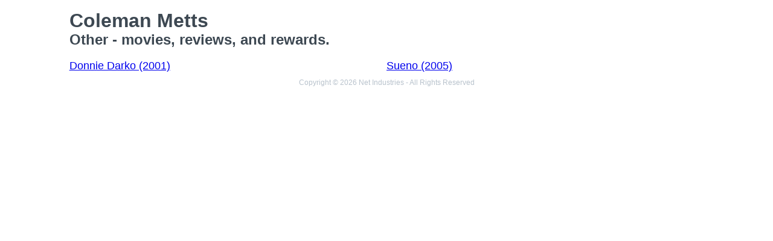

--- FILE ---
content_type: text/html
request_url: https://movies.jrank.org/people/34302/Coleman-Metts.html
body_size: 813
content:
<!DOCTYPE html>
<html>
  <head>
    <meta charset="utf-8">
    <meta name="viewport" content="width=device-width, initial-scale=1, shrink-to-fit=no">
    <meta http-equiv="X-UA-Compatible" content="ie=edge">

    <title>Coleman Metts - Other</title>


    <meta name="google-site-verification" content="0g0QG-qStuIHLWP101ZdTsKcFLvWBAQ8qPLrjgoV_OE" />
    <link href="/index.css?1558671620" rel="stylesheet" type="text/css"></link>
    <script src="/index.js?1558671620" async>
  </head>
  <body class="bg-grey-lightest font-sans leading-normal tracking-normal">
    <!-- Start Quantcast tag -->
<script type="text/javascript">
  _qoptions={
    qacct:"p-cfEKOqUktSyFk"
  };

  (function(){
    var qc = document.createElement('script');
       qc.type = 'text/javascript';
       qc.async = true;
       qc.src = '//edge.quantserve.com/quant.js';
    (document.getElementsByTagName('head')[0]||document.getElementsByTagName('body')[0]).appendChild(qc);
  })();
</script>


    <div class="container mx-auto px-2 xl:w-5/6">
      


<div class="header">
  <h1>Coleman Metts</h1>
  <h2>Other - movies, reviews, and rewards.</h2>
</div>

<ul class="collection text-lg">
      <li><a href="http://movies.jrank.org/movies/1682752/Donnie-Darko.html">Donnie Darko (2001)</a></li>
      <li><a href="http://movies.jrank.org/movies/1690344/Sueno.html">Sueno (2005)</a></li>
  </ul>

      <p class="text-center text-grey text-xs m-2">Copyright &copy; 2026 Net Industries - All Rights Reserved</p>
    </div>

        <!-- Google Analytics -->
    <script>
    (function(i,s,o,g,r,a,m){i['GoogleAnalyticsObject']=r;i[r]=i[r]||function(){
    (i[r].q=i[r].q||[]).push(arguments)},i[r].l=1*new Date();a=s.createElement(o),
    m=s.getElementsByTagName(o)[0];a.async=1;a.src=g;m.parentNode.insertBefore(a,m)
    })(window,document,'script','https://www.google-analytics.com/analytics.js','ga');

    ga('create', 'UA-161942-14', 'auto');
    ga('send', 'pageview');
    </script>
    <!-- End Google Analytics -->

  </body>
</html>
